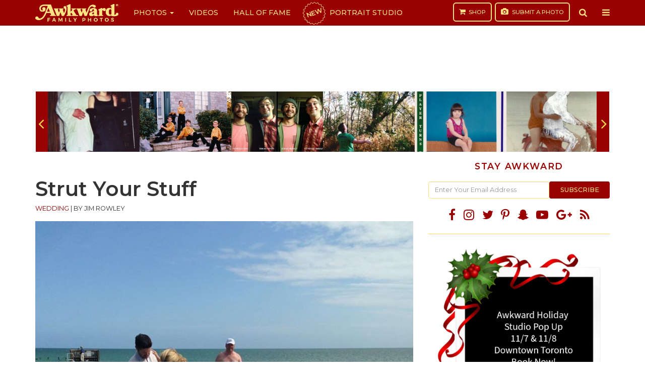

--- FILE ---
content_type: text/html; charset=utf-8
request_url: https://www.google.com/recaptcha/api2/aframe
body_size: 267
content:
<!DOCTYPE HTML><html><head><meta http-equiv="content-type" content="text/html; charset=UTF-8"></head><body><script nonce="xe4g-98ON17fUC2F88DFVw">/** Anti-fraud and anti-abuse applications only. See google.com/recaptcha */ try{var clients={'sodar':'https://pagead2.googlesyndication.com/pagead/sodar?'};window.addEventListener("message",function(a){try{if(a.source===window.parent){var b=JSON.parse(a.data);var c=clients[b['id']];if(c){var d=document.createElement('img');d.src=c+b['params']+'&rc='+(localStorage.getItem("rc::a")?sessionStorage.getItem("rc::b"):"");window.document.body.appendChild(d);sessionStorage.setItem("rc::e",parseInt(sessionStorage.getItem("rc::e")||0)+1);localStorage.setItem("rc::h",'1769321440212');}}}catch(b){}});window.parent.postMessage("_grecaptcha_ready", "*");}catch(b){}</script></body></html>

--- FILE ---
content_type: application/javascript; charset=utf-8
request_url: https://fundingchoicesmessages.google.com/f/AGSKWxXeZXBaoVZiWfSGPPU9TYmPMgQslKKSsaqibl75eJPu8ke4CaaNX1I4GPlUFmurrPh6bLRpPTLjgpT3pD3FJ48kWXAmv9rj-iA3DXzIj2Rqv2leJ2xvdFgNaYL9xAmE_EDKgM7H5dTe2aNX0vOUDQN6MDDC9GSWL5kWcL8drJf-Rl7kPpDxz8kPCPY_/_/adcdn./ads/displaytrust./ad-choices-/showads_/728_90.
body_size: -1288
content:
window['c676b6bd-de32-40fc-ad88-4d20b4431899'] = true;